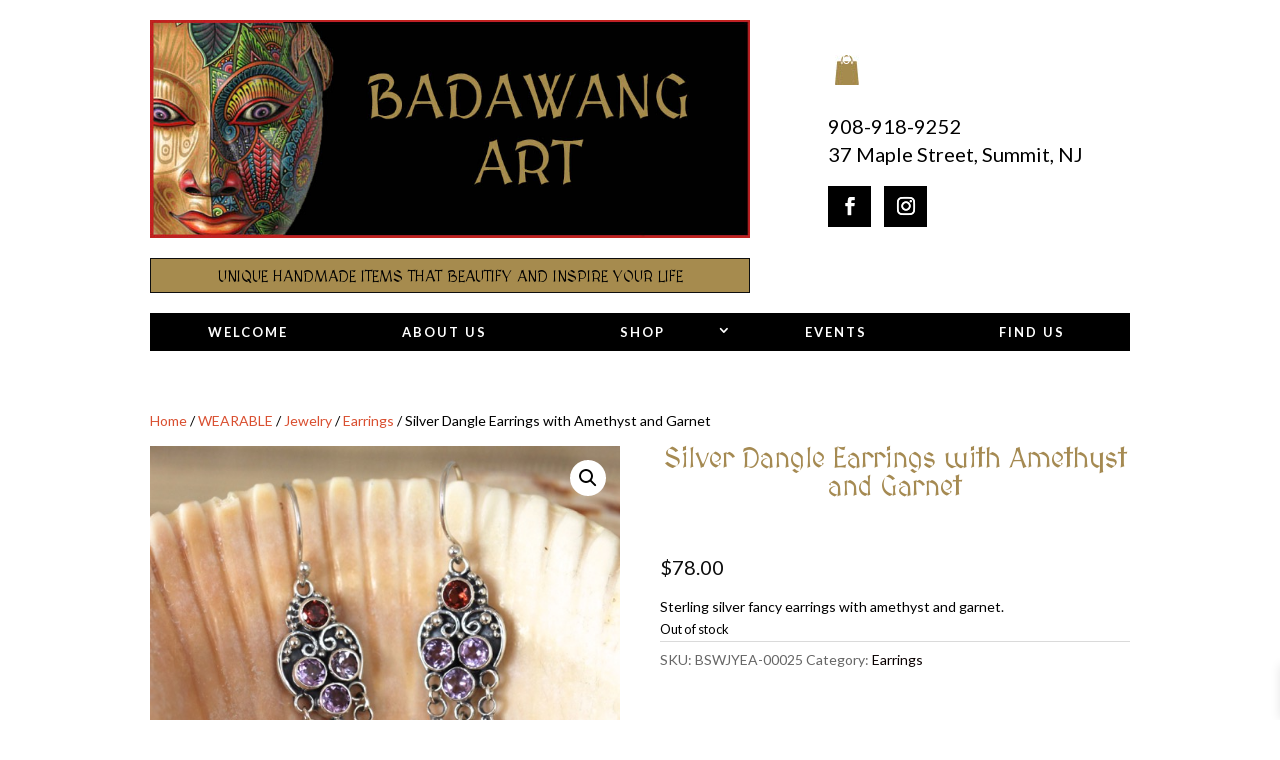

--- FILE ---
content_type: text/css
request_url: https://www.badawangart.com/wp-content/themes/divi-child/style.css?ver=4.27.4
body_size: 2185
content:
/*
 Theme Name:     Divi Child Theme
 Theme URI:      https://www.elegantthemes.com/gallery/divi/
 Description:    Child Theme for Divi
 Author:         Elegant Themes
 Author URI:     https://www.elegantthemes.com
 Template:       Divi
 Version:        3.0.47
*/
 
@import url("../Divi/style.css");
 
/* =Theme customization starts here
------------------------------------------------------- */
.red { color: #C02222; }
.gold { color: #A68B4E; }
.head-title {
	font-size: 80px;
	font-family: 'MedievalSharp', cursive;
	color: #A68B4E;
	text-align: center;
	line-height: 1;
}
.head-title a { color:#A68B4E; }
.medieval {
	font-family: 'MedievalSharp', cursive;
}
.lato {
	font-family: 'Lato', sans-serif;
}
#main-header {
	box-shadow: none;
}
#main-header .left-container {
	float: left;
	max-width: 61.225%;
	width: 100%;
}
#main-header .right-container {
	float: right;
	max-width: 38.775%;
	width: 100%;
	margin-top: 20px;
	padding: 2% 0 2% 8%;
}
.et_header_style_left .logo_container {
	position: relative;
	padding: 20px 0;
}
.et_header_style_left .logo_container a { display: block; }
.et_header_style_left .logo_container a img#banner-img{ float: left; }
#slogan {
	margin-bottom: 20px;
	border: 1px solid rgba(14, 14, 14, 1);
	background-color: rgba(166, 139, 78, 1);
}
#slogan span {
	display: block;
	font-size: 16px;
	line-height: 1.25;
	text-align: center;
	padding: 8px 10px 5px;
}
#main-header .right-container .cart {
	margin-bottom: 20px;
}
#main-header .right-container .phone-number {
	font-size: 20px;
	margin-bottom: 20px;
}
.header-social .et-social-icons {
	float: left;
}
.et-social-icons .et-social-icon:last-child a {
	margin-right: 0;
}
.et-social-icons .et-social-icon {
	margin-left: 0;
}
.et-social-icons .et-social-icon a {
	font-size: 18px;
	color: #fff !important;
	display: inline-block;
	margin-right: 10px;
	width: 43px;
	line-height: 1;
	padding: 11px 8px;
	text-align: center;
	background: #000;
}
#footer-bottom {
	padding: 5px 0;
}
.header-menu ul li {
	float: left;
	width: 50%;
	background-color: #000;
}
.header-menu ul li a {
	display: block;
	color: #fff;
	text-align: center;
	padding: 5px 10px;
}
.header-menu ul li a.active,
.header-menu ul li a:hover {
	background-color: #C02222;
}
/*Menu*/
#et-top-navigation {
	clear: both;
	float: none;
	padding: 0 !important;
}
nav#top-menu-nav, #top-menu {
	float: none;
	background-color: #000;
}
#top-menu .menu-item {
	float: left;
	width: 16.6667%;
	padding: 0;
	background-color: #000;
}
.et_header_style_left #et-top-navigation nav > ul > li > a,
.et_header_style_split #et-top-navigation nav > ul > li > a {
	font-size: 13px;
	font-weight: 400;
	text-transform: uppercase;
	color: #fff;
	padding: 12px 25px;
}
.et_header_style_left #et-top-navigation nav > ul > li > a:after {
	top: 10px !important;
	right: 5px !important;
}
#top-menu .menu-item:hover {
	background-color: #C02222;
	color:#fff;
}
#top-menu .menu-item.current_page_item {
	background-color: #C02222;
}
#top-menu .menu-item > a {
	text-align: center;
	letter-spacing:2px;
	font-weight: 600 !important;
}
#top-menu .menu-item > .sub-menu {
	width: 100%;
	padding: 0;
	margin: 0;
	border: 0;
}
#top-menu .menu-item > .sub-menu .menu-item {
	width: 100%;
}
#top-menu .menu-item > .sub-menu .menu-item a {
	width: 100%;
	font-size: 12px;
	font-weight: 600 !important;
	color: #fff;
	text-transform: uppercase;
	padding-right: 25px;
	letter-spacing:2px;
}
#top-menu .menu-item > .sub-menu .menu-item > .sub-menu {
	top: -6%;
	left: 100%;
}
#top-menu .menu-item > .sub-menu .menu-item > .sub-menu .menu-item a {
	font-size: 12px;
}
.et_header_style_split .mobile_menu_bar, .et_header_style_left .mobile_menu_bar {
	padding-bottom: 0;
}
.et_mobile_menu {
	padding: 0;
}
.et_mobile_menu li {
	background-color: #000;
}
.et_mobile_menu li a {
	color: #fff;
}
.et_mobile_menu li.current_page_item {
	background-color: #C02222;
}
.et_mobile_menu li ul {
	padding: 0 !important;
}
.et_pb_slider .et_pb_slide {
	box-shadow: none;
}
.et_pb_section { padding: 20px 0 !important; }
.home-text-right {
	padding-left: 15px;
	border-left: 1px solid #000;
}
.home-text-left,
.home-text-right {
	display: inline-block;
	vertical-align: middle;
	margin-bottom: 15px;
}
.home-text-left {
	width: calc(40% - 3px);
	padding-right: 3%;
}
.home-text-right {
	font-size: 17px;
	font-weight: 300;
	width: calc(60% - 3px);
	padding-left: 7%;
}
.home-text-left {
	font-size: 34px;
	line-height: 1.5;
}
.cat-list { padding: 0; }
.cat-list li {
	list-style: none;
	float: left;
	width: 20%;
	padding: 0 15px;
}
.cat-title {
	font-size: 16px;
	font-weight: 600;
	text-align: center;
	padding-top: 20px;
}
.cat-list li img {
	float: left;
	width: 100%;
}
.et_overlay {
	display: none;
}
.et_shop_image {
	overflow: hidden;
}
.woocommerce ul.products li.product .button.yith-wcqv-button {
	position: absolute;
    width: 100%;
    padding: 10px 10px;
    font-weight: 300;
    left: 0;
    bottom: -43px;
    text-transform: uppercase;
    text-align: center;
    font-size: 14px;
    color: #000 !important;
    background-color: rgba(255, 255, 255, 0.6) !important;
    border: 0;
    border-radius: 0;
    -webkit-border-radius: 0;
    -moz-border-radius: 0;
    -ms-border-radius: 0;
    transition: 0.3 all;
    -ms-transition: 0.3 all;
    -webkit-transition: 0.3 all;
    -moz-transition: 0.3 all;
}
.woocommerce ul.products li.product .et_shop_image:hover .button.yith-wcqv-button {
	color: #000;
	bottom: 0;
}
.woocommerce ul.products li.product .et_shop_image:hover .button.yith-wcqv-button:after {
	display: none;
}
.woocommerce ul.products li.product a img,
.woocommerce-page ul.products li.product a img {
	margin: 0 !important;
}
.woocommerce ul.products li.product {
	text-align: center;
}
.woocommerce ul.products li.product .woocommerce-loop-product__title {
 	padding: 15px 0;
 	position: relative;
}
.woocommerce ul.products li.product .woocommerce-loop-product__title:after {
	position: absolute;
	content: "";
	width: 25px;
	bottom: 0;
	height: 1px;
	left: 50%;
	transform: translateX(-50%);
	background-color: #000;
}
.woocommerce ul.products li.product .price {
	padding: 5px 0;
}
#yith-quick-view-modal {
	z-index: 100000;
}
.xoo-wsc-basket {
	position: relative;
	width: 37px;
	padding: 0;
	margin: 0 0 15px 0;
	top: 0;
	border: 0;
	box-shadow: none;
	text-align: center;
}
.xoo-wsc-bki {
	font-family: 'Lato', sans-serif;
	width: 30px;
    height: 30px;
    display: inline-block;
	background: url(/wp-content/uploads/2017/09/icon_cart.jpg) no-repeat 50% 50%;
}
.xoo-wsc-icon-basket1:before {
	display: none;
}
.xoo-wsc-items-count {
	position: absolute;
	left: 7px;
	top: 12px;
	width: 22px;
	height: 15px;
	line-height: 1.2;
	background-color: transparent;
}
.button,
.woocommerce div.product form.cart .button {
	color: #000 !important;
	background: #A68B4E !important;
	border-radius: 0 !important;
}
.woocommerce button.button:hover {
	padding: 0.3em 1em !important;
}
.woocommerce button.button:hover:after{
	display: none;
}
.woocommerce .quantity input.qty,
.woocommerce-page .quantity input.qty,
.woocommerce #content .quantity input.qty,
.woocommerce-page #content .quantity input.qty,
.woocommerce-cart table.cart td.actions .coupon .input-text,
.woocommerce div.product form.cart div.quantity {
	height: 45px !important;
	color: #575757 !important;
	background: #fff !important;
	border: 1px solid #575757 !important;
	border-radius: 0 !important;
	-webkit-border-radius: 0 !important;
}
.woocommerce div.product .product_title {
	font-size: 28px !important;
}
.entry-summary p.price span {
	color: #0E0E0E;
	font-size: 20px !important;
}
.xoo-wsc-header {
	background-color: #000;
}
.xoo-wsc-ctxt {
	color: #fff;
}
.xoo-wsc-close {
	color: #fff;
}
.xoo-wsc-footer a.button {
	font-size: 15px;
	text-transform: uppercase;
	color: #000;
	padding: 10px 20px;
	background-color: #A68B4E;
}
.woocommerce div.product .related.products {
	clear: both;
}
.et_pb_gutter.et_pb_gutters1.et_right_sidebar #main-content .container:before {
	display: none;
}
.et_pb_gutters1.et_right_sidebar #left-area {
	width: 100%;
}
.xoo-wsc-product .xoo-wsc-img-col .xoo-wsc-remove,
.xoo-wsc-product .xoo-wsc-sum-col a,
.cart .cart_item .product-name a,
.cart .cart_item .product-remove a {
	color: #C02222 !important;
}
@media only screen and (max-width: 980px){
	#main-header .left-container,
	#main-header .right-container {
		float: none;
		max-width: 100%;
	}
	#main-header .right-container {
		padding: 0 0 20px 0;
		text-align: center;
	}
	.header-social .et-social-icons {
		float: none;
	}
	.home-text-left,
	.home-text-right {
		display: block;
		width: 100%;
		border: 0;
		padding: 0;
		text-align: center;
	}
	.cat-list li {
		width: 50%;
	}
	.xoo-wsc-basket {
		margin: 0 auto;
	}
}


/* header edits for mobiles*/


@media only screen and (max-width: 600px) {
 .container {
    width: 100%;
  }
  footer .container{
  	width: 80%;
  }
  .xoo-wsc-basket{
  	margin-left: 20px !important;
  }
   #main-header .right-container .phone-number:nth-child(2) {
    margin-left: 70px;
    margin-top: -50px
  }
	#main-header .right-container .phone-number {
    margin-left: 70px;
  }
  #et_mobile_nav_menu {
    float: none;
    margin-left: 45%;
  }
	#marginformobile{
		margin-top: -50px;
	}
	#main-header .right-container {
    padding: 0 0 0px 0;
  
	}
	.header-social .et-social-icons {
    float: none;
    margin-left: 120px;
	}

}
